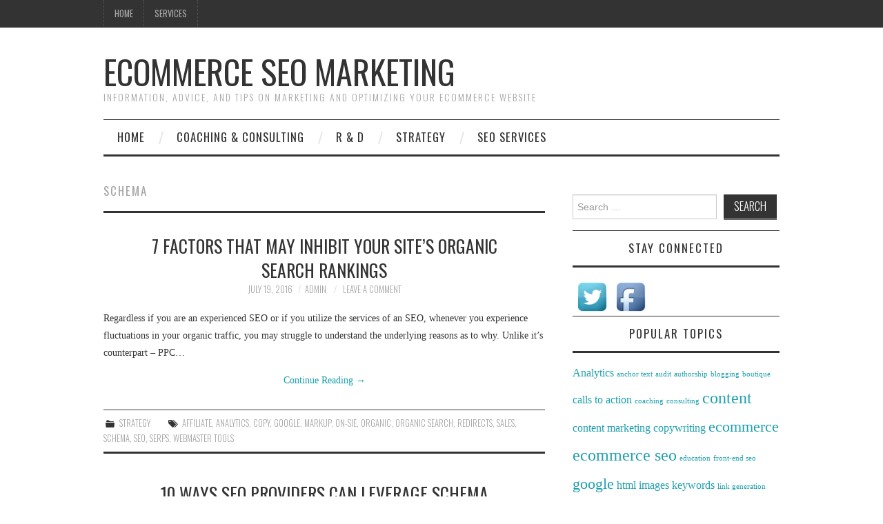

--- FILE ---
content_type: text/html; charset=UTF-8
request_url: http://www.ecommerceseomarketing.com/tag/schema/
body_size: 9063
content:
<!DOCTYPE html>
<html lang="en-US">
<head>
	<title>schema Archives - Ecommerce SEO Marketing</title>

	<meta charset="UTF-8">
	<meta name="viewport" content="width=device-width">

	<link rel="profile" href="http://gmpg.org/xfn/11">
	<link rel="pingback" href="http://www.ecommerceseomarketing.com/xmlrpc.php">


	<meta name='robots' content='index, follow, max-image-preview:large, max-snippet:-1, max-video-preview:-1' />

	<!-- This site is optimized with the Yoast SEO plugin v18.0 - https://yoast.com/wordpress/plugins/seo/ -->
	<title>schema Archives - Ecommerce SEO Marketing</title>
	<link rel="canonical" href="http://www.ecommerceseomarketing.com/tag/schema/" />
	<meta property="og:locale" content="en_US" />
	<meta property="og:type" content="article" />
	<meta property="og:title" content="schema Archives - Ecommerce SEO Marketing" />
	<meta property="og:url" content="http://www.ecommerceseomarketing.com/tag/schema/" />
	<meta property="og:site_name" content="Ecommerce SEO Marketing" />
	<script type="application/ld+json" class="yoast-schema-graph">{"@context":"https://schema.org","@graph":[{"@type":"WebSite","@id":"http://www.ecommerceseomarketing.com/#website","url":"http://www.ecommerceseomarketing.com/","name":"Ecommerce SEO Marketing","description":"Information, advice, and tips on marketing and optimizing your ecommerce website","potentialAction":[{"@type":"SearchAction","target":{"@type":"EntryPoint","urlTemplate":"http://www.ecommerceseomarketing.com/?s={search_term_string}"},"query-input":"required name=search_term_string"}],"inLanguage":"en-US"},{"@type":"CollectionPage","@id":"http://www.ecommerceseomarketing.com/tag/schema/#webpage","url":"http://www.ecommerceseomarketing.com/tag/schema/","name":"schema Archives - Ecommerce SEO Marketing","isPartOf":{"@id":"http://www.ecommerceseomarketing.com/#website"},"breadcrumb":{"@id":"http://www.ecommerceseomarketing.com/tag/schema/#breadcrumb"},"inLanguage":"en-US","potentialAction":[{"@type":"ReadAction","target":["http://www.ecommerceseomarketing.com/tag/schema/"]}]},{"@type":"BreadcrumbList","@id":"http://www.ecommerceseomarketing.com/tag/schema/#breadcrumb","itemListElement":[{"@type":"ListItem","position":1,"name":"Home","item":"http://www.ecommerceseomarketing.com/"},{"@type":"ListItem","position":2,"name":"schema"}]}]}</script>
	<!-- / Yoast SEO plugin. -->


<link rel='dns-prefetch' href='//fonts.googleapis.com' />
<link rel='dns-prefetch' href='//s.w.org' />
<link rel="alternate" type="application/rss+xml" title="Ecommerce SEO Marketing &raquo; Feed" href="http://www.ecommerceseomarketing.com/feed/" />
<link rel="alternate" type="application/rss+xml" title="Ecommerce SEO Marketing &raquo; Comments Feed" href="http://www.ecommerceseomarketing.com/comments/feed/" />
<link rel="alternate" type="application/rss+xml" title="Ecommerce SEO Marketing &raquo; schema Tag Feed" href="http://www.ecommerceseomarketing.com/tag/schema/feed/" />
		<!-- This site uses the Google Analytics by MonsterInsights plugin v8.25.0 - Using Analytics tracking - https://www.monsterinsights.com/ -->
		<!-- Note: MonsterInsights is not currently configured on this site. The site owner needs to authenticate with Google Analytics in the MonsterInsights settings panel. -->
					<!-- No tracking code set -->
				<!-- / Google Analytics by MonsterInsights -->
				<script type="text/javascript">
			window._wpemojiSettings = {"baseUrl":"https:\/\/s.w.org\/images\/core\/emoji\/13.1.0\/72x72\/","ext":".png","svgUrl":"https:\/\/s.w.org\/images\/core\/emoji\/13.1.0\/svg\/","svgExt":".svg","source":{"concatemoji":"http:\/\/www.ecommerceseomarketing.com\/wp-includes\/js\/wp-emoji-release.min.js?ver=5.8.12"}};
			!function(e,a,t){var n,r,o,i=a.createElement("canvas"),p=i.getContext&&i.getContext("2d");function s(e,t){var a=String.fromCharCode;p.clearRect(0,0,i.width,i.height),p.fillText(a.apply(this,e),0,0);e=i.toDataURL();return p.clearRect(0,0,i.width,i.height),p.fillText(a.apply(this,t),0,0),e===i.toDataURL()}function c(e){var t=a.createElement("script");t.src=e,t.defer=t.type="text/javascript",a.getElementsByTagName("head")[0].appendChild(t)}for(o=Array("flag","emoji"),t.supports={everything:!0,everythingExceptFlag:!0},r=0;r<o.length;r++)t.supports[o[r]]=function(e){if(!p||!p.fillText)return!1;switch(p.textBaseline="top",p.font="600 32px Arial",e){case"flag":return s([127987,65039,8205,9895,65039],[127987,65039,8203,9895,65039])?!1:!s([55356,56826,55356,56819],[55356,56826,8203,55356,56819])&&!s([55356,57332,56128,56423,56128,56418,56128,56421,56128,56430,56128,56423,56128,56447],[55356,57332,8203,56128,56423,8203,56128,56418,8203,56128,56421,8203,56128,56430,8203,56128,56423,8203,56128,56447]);case"emoji":return!s([10084,65039,8205,55357,56613],[10084,65039,8203,55357,56613])}return!1}(o[r]),t.supports.everything=t.supports.everything&&t.supports[o[r]],"flag"!==o[r]&&(t.supports.everythingExceptFlag=t.supports.everythingExceptFlag&&t.supports[o[r]]);t.supports.everythingExceptFlag=t.supports.everythingExceptFlag&&!t.supports.flag,t.DOMReady=!1,t.readyCallback=function(){t.DOMReady=!0},t.supports.everything||(n=function(){t.readyCallback()},a.addEventListener?(a.addEventListener("DOMContentLoaded",n,!1),e.addEventListener("load",n,!1)):(e.attachEvent("onload",n),a.attachEvent("onreadystatechange",function(){"complete"===a.readyState&&t.readyCallback()})),(n=t.source||{}).concatemoji?c(n.concatemoji):n.wpemoji&&n.twemoji&&(c(n.twemoji),c(n.wpemoji)))}(window,document,window._wpemojiSettings);
		</script>
		<style type="text/css">
img.wp-smiley,
img.emoji {
	display: inline !important;
	border: none !important;
	box-shadow: none !important;
	height: 1em !important;
	width: 1em !important;
	margin: 0 .07em !important;
	vertical-align: -0.1em !important;
	background: none !important;
	padding: 0 !important;
}
</style>
	<link rel='stylesheet' id='wp-block-library-css'  href='http://www.ecommerceseomarketing.com/wp-includes/css/dist/block-library/style.min.css?ver=5.8.12' type='text/css' media='all' />
<link rel='stylesheet' id='acx_smw_widget_style-css'  href='http://www.ecommerceseomarketing.com/wp-content/plugins/acurax-social-media-widget/css/style.css?v=3.3&#038;ver=5.8.12' type='text/css' media='all' />
<link rel='stylesheet' id='osd_sms_css-css'  href='http://www.ecommerceseomarketing.com/wp-content/plugins/osd-social-media-sharing/includes/style.css?ver=5.8.12' type='text/css' media='all' />
<link rel='stylesheet' id='athemes-headings-fonts-css'  href='//fonts.googleapis.com/css?family=Oswald%3A300%2C400%2C700&#038;ver=5.8.12' type='text/css' media='all' />
<link rel='stylesheet' id='athemes-symbols-css'  href='http://www.ecommerceseomarketing.com/wp-content/themes/fashionistas/css/athemes-symbols.css?ver=5.8.12' type='text/css' media='all' />
<link rel='stylesheet' id='athemes-bootstrap-css'  href='http://www.ecommerceseomarketing.com/wp-content/themes/fashionistas/css/bootstrap.min.css?ver=5.8.12' type='text/css' media='all' />
<link rel='stylesheet' id='athemes-style-css'  href='http://www.ecommerceseomarketing.com/wp-content/themes/fashionistas/style.css?ver=5.8.12' type='text/css' media='all' />
<style id='athemes-style-inline-css' type='text/css'>
button, input[type="button"], input[type="reset"], input[type="submit"], #top-navigation, #top-navigation li:hover ul, #top-navigation li.sfHover ul, #main-navigation li:hover ul, #main-navigation li.sfHover ul, #main-navigation > .sf-menu > ul, .site-content [class*="navigation"] a, .widget-tab-nav li.active a, .widget-social-icons li a [class^="ico-"]:before, .site-footer { background: ; }
#main-navigation, .entry-footer, .page-header, .author-info, .site-content [class*="navigation"] a:hover, .site-content .post-navigation, .comments-title, .widget, .widget-title, ul.widget-tab-nav, .site-extra { border-color: ; }
.site-title a { color: ; }
.site-description { color: ; }
.entry-title, .entry-title a { color: ; }
body { color: ; }

</style>
<script type='text/javascript' src='http://www.ecommerceseomarketing.com/wp-includes/js/jquery/jquery.min.js?ver=3.6.0' id='jquery-core-js'></script>
<script type='text/javascript' src='http://www.ecommerceseomarketing.com/wp-includes/js/jquery/jquery-migrate.min.js?ver=3.3.2' id='jquery-migrate-js'></script>
<script type='text/javascript' src='http://www.ecommerceseomarketing.com/wp-content/themes/fashionistas/js/bootstrap.min.js?ver=5.8.12' id='athemes-bootstrap-js-js'></script>
<script type='text/javascript' src='http://www.ecommerceseomarketing.com/wp-content/themes/fashionistas/js/hoverIntent.js?ver=5.8.12' id='athemes-superfish-hoverIntent-js'></script>
<script type='text/javascript' src='http://www.ecommerceseomarketing.com/wp-content/themes/fashionistas/js/superfish.js?ver=5.8.12' id='athemes-superfish-js'></script>
<script type='text/javascript' src='http://www.ecommerceseomarketing.com/wp-content/themes/fashionistas/js/settings.js?ver=5.8.12' id='athemes-settings-js'></script>
<link rel="https://api.w.org/" href="http://www.ecommerceseomarketing.com/wp-json/" /><link rel="alternate" type="application/json" href="http://www.ecommerceseomarketing.com/wp-json/wp/v2/tags/34" /><link rel="EditURI" type="application/rsd+xml" title="RSD" href="http://www.ecommerceseomarketing.com/xmlrpc.php?rsd" />
<link rel="wlwmanifest" type="application/wlwmanifest+xml" href="http://www.ecommerceseomarketing.com/wp-includes/wlwmanifest.xml" /> 
<meta name="generator" content="WordPress 5.8.12" />



<!-- Starting Styles For Social Media Icon From Acurax International www.acurax.com -->
<style type='text/css'>
#acx_social_widget img 
{
width: 55px; 
}
#acx_social_widget 
{
min-width:0px; 
position: static; 
}
</style>
<!-- Ending Styles For Social Media Icon From Acurax International www.acurax.com -->




<!-- Google Webmaster Tools plugin for WordPress -->
<meta name="google-site-verification" content="RXc62kDrmHEfwz0Ws0-MHLEub2Ix0_yDgJo4VbeIHGE" />
<!--[if lt IE 9]>
<script src="http://www.ecommerceseomarketing.com/wp-content/themes/fashionistas/js/html5shiv.js"></script>
<![endif]-->
</head>

<body class="archive tag tag-schema tag-34">

	<nav id="top-navigation" class="main-navigation" role="navigation">
		<div class="clearfix container">
			<div class="sf-menu"><ul id="menu-upper-nav" class="menu"><li id="menu-item-13" class="menu-item menu-item-type-custom menu-item-object-custom menu-item-home menu-item-13"><a href="http://www.ecommerceseomarketing.com/">Home</a></li>
<li id="menu-item-54" class="menu-item menu-item-type-post_type menu-item-object-page menu-item-has-children menu-item-54"><a href="http://www.ecommerceseomarketing.com/ecommerce-seo-services/">Services</a>
<ul class="sub-menu">
	<li id="menu-item-57" class="menu-item menu-item-type-post_type menu-item-object-page menu-item-57"><a href="http://www.ecommerceseomarketing.com/ecommerce-seo-services/seo-service-packages/">Packages &#038; Pricing</a></li>
	<li id="menu-item-58" class="menu-item menu-item-type-post_type menu-item-object-page menu-item-58"><a href="http://www.ecommerceseomarketing.com/ecommerce-seo-services/seo-coaching-consulting/">Coaching &#038; Consulting</a></li>
	<li id="menu-item-59" class="menu-item menu-item-type-post_type menu-item-object-page menu-item-59"><a href="http://www.ecommerceseomarketing.com/ecommerce-seo-services/seo-site-audit-service/">SEO Site Audits</a></li>
	<li id="menu-item-56" class="menu-item menu-item-type-post_type menu-item-object-page menu-item-56"><a href="http://www.ecommerceseomarketing.com/ecommerce-seo-services/seo-link-building-service/">Link Building</a></li>
	<li id="menu-item-55" class="menu-item menu-item-type-post_type menu-item-object-page menu-item-55"><a href="http://www.ecommerceseomarketing.com/ecommerce-seo-services/site-design-development/">Site Design &#038; Development</a></li>
</ul>
</li>
</ul></div>		</div>
	<!-- #top-navigation --></nav>

	<header id="masthead" class="clearfix container site-header" role="banner">
		<div class="site-branding">
						
								<div class="site-title">
					<a href="http://www.ecommerceseomarketing.com/" title="Ecommerce SEO Marketing" rel="home">
						Ecommerce SEO Marketing					</a>
				</div>
				<div class="site-description">Information, advice, and tips on marketing and optimizing your ecommerce website</div>
					<!-- .site-branding --></div>

					<!-- #masthead --></header>

	<nav id="main-navigation" class="container main-navigation" role="navigation">
		<a href="#main-navigation" class="nav-open">Menu</a>
		<a href="#" class="nav-close">Close</a>
		<div class="sf-menu"><ul id="menu-main-navigation" class="menu"><li id="menu-item-9" class="menu-item menu-item-type-custom menu-item-object-custom menu-item-home menu-item-9"><a href="http://www.ecommerceseomarketing.com/">Home</a></li>
<li id="menu-item-8" class="menu-item menu-item-type-taxonomy menu-item-object-category menu-item-8"><a href="http://www.ecommerceseomarketing.com/category/coaching-consulting/">Coaching &#038; Consulting</a></li>
<li id="menu-item-20" class="menu-item menu-item-type-taxonomy menu-item-object-category menu-item-20"><a href="http://www.ecommerceseomarketing.com/category/r-d/">R &#038; D</a></li>
<li id="menu-item-29" class="menu-item menu-item-type-taxonomy menu-item-object-category menu-item-29"><a href="http://www.ecommerceseomarketing.com/category/strategy/">Strategy</a></li>
<li id="menu-item-60" class="menu-item menu-item-type-post_type menu-item-object-page menu-item-60"><a href="http://www.ecommerceseomarketing.com/ecommerce-seo-services/">SEO Services</a></li>
</ul></div>	<!-- #main-navigation --></nav>

	<div id="main" class="site-main">
		<div class="clearfix container">
	<section id="primary" class="content-area">
		<div id="content" class="site-content" role="main">

		
			<header class="page-header">
				<h1 class="page-title">
					schema				</h1>
							</header><!-- .page-header -->

						
				
<article id="post-97" class="clearfix post-97 post type-post status-publish format-standard hentry category-strategy tag-affiliate tag-analytics tag-copy tag-google tag-markup tag-on-sie tag-organic tag-organic-search tag-redirects tag-sales tag-schema tag-seo tag-serps tag-webmaster-tools">
	<header class="entry-header">
		<h2 class="entry-title"><a href="http://www.ecommerceseomarketing.com/factors-inhibit-organic-search-rankings/" rel="bookmark">7 Factors That May Inhibit Your Site&#8217;s Organic Search Rankings</a></h2>

				<div class="entry-meta">
			<span class="posted-on"><a href="http://www.ecommerceseomarketing.com/factors-inhibit-organic-search-rankings/" rel="bookmark"><time class="entry-date published updated" datetime="2016-07-19T21:44:33+00:00">July 19, 2016</time></a></span><span class="byline"><span class="author vcard"><a class="url fn n" href="http://www.ecommerceseomarketing.com/author/admin/">admin</a></span></span>
						<span class="comments-link"> <a href="http://www.ecommerceseomarketing.com/factors-inhibit-organic-search-rankings/#respond">Leave a Comment</a></span>
					<!-- .entry-meta --></div>
			<!-- .entry-header --></header>

		

			<div class="entry-summary">
			<p>Regardless if you are an experienced SEO or if you utilize the services of an SEO, whenever you experience fluctuations in your organic traffic, you may struggle to understand the underlying reasons as to why. Unlike it&#8217;s counterpart &#8211; PPC&hellip; <a href="http://www.ecommerceseomarketing.com/factors-inhibit-organic-search-rankings/" class="more-link">Continue Reading <span class="meta-nav">&rarr;</span></a></p>
		<!-- .entry-summary --></div>
	
	<footer class="entry-meta entry-footer">
								<span class="cat-links">
				<i class="ico-folder"></i> <a href="http://www.ecommerceseomarketing.com/category/strategy/" rel="category tag">Strategy</a>			</span>
			
						<span class="tags-links">
				<i class="ico-tags"></i> <a href="http://www.ecommerceseomarketing.com/tag/affiliate/" rel="tag">affiliate</a>, <a href="http://www.ecommerceseomarketing.com/tag/analytics/" rel="tag">Analytics</a>, <a href="http://www.ecommerceseomarketing.com/tag/copy/" rel="tag">copy</a>, <a href="http://www.ecommerceseomarketing.com/tag/google/" rel="tag">google</a>, <a href="http://www.ecommerceseomarketing.com/tag/markup/" rel="tag">markup</a>, <a href="http://www.ecommerceseomarketing.com/tag/on-sie/" rel="tag">on-sie</a>, <a href="http://www.ecommerceseomarketing.com/tag/organic/" rel="tag">organic</a>, <a href="http://www.ecommerceseomarketing.com/tag/organic-search/" rel="tag">organic search</a>, <a href="http://www.ecommerceseomarketing.com/tag/redirects/" rel="tag">redirects</a>, <a href="http://www.ecommerceseomarketing.com/tag/sales/" rel="tag">sales</a>, <a href="http://www.ecommerceseomarketing.com/tag/schema/" rel="tag">schema</a>, <a href="http://www.ecommerceseomarketing.com/tag/seo/" rel="tag">seo</a>, <a href="http://www.ecommerceseomarketing.com/tag/serps/" rel="tag">serps</a>, <a href="http://www.ecommerceseomarketing.com/tag/webmaster-tools/" rel="tag">webmaster tools</a>			</span>
						<!-- .entry-meta --></footer>
<!-- #post-97--></article>
			
				
<article id="post-30" class="clearfix post-30 post type-post status-publish format-standard hentry category-strategy tag-authorship tag-ecommerce tag-google tag-html tag-markup tag-schema tag-search-engines tag-seo">
	<header class="entry-header">
		<h2 class="entry-title"><a href="http://www.ecommerceseomarketing.com/10-ways-seo-providers-can-leverage-schema-markup/" rel="bookmark">10 Ways SEO Providers Can Leverage Schema Markup</a></h2>

				<div class="entry-meta">
			<span class="posted-on"><a href="http://www.ecommerceseomarketing.com/10-ways-seo-providers-can-leverage-schema-markup/" rel="bookmark"><time class="entry-date published updated" datetime="2015-01-22T19:59:34+00:00">January 22, 2015</time></a></span><span class="byline"><span class="author vcard"><a class="url fn n" href="http://www.ecommerceseomarketing.com/author/admin/">admin</a></span></span>
						<span class="comments-link"> <a href="http://www.ecommerceseomarketing.com/10-ways-seo-providers-can-leverage-schema-markup/#respond">Leave a Comment</a></span>
					<!-- .entry-meta --></div>
			<!-- .entry-header --></header>

		

			<div class="entry-summary">
			<p>For those new in the SEO arena, Schema is a highly-effective form of structured data markup that webmasters and SEO providers can use to enhance the search engine listings and overall SEO value of webpages. Schema markup is recognized and&hellip; <a href="http://www.ecommerceseomarketing.com/10-ways-seo-providers-can-leverage-schema-markup/" class="more-link">Continue Reading <span class="meta-nav">&rarr;</span></a></p>
		<!-- .entry-summary --></div>
	
	<footer class="entry-meta entry-footer">
								<span class="cat-links">
				<i class="ico-folder"></i> <a href="http://www.ecommerceseomarketing.com/category/strategy/" rel="category tag">Strategy</a>			</span>
			
						<span class="tags-links">
				<i class="ico-tags"></i> <a href="http://www.ecommerceseomarketing.com/tag/authorship/" rel="tag">authorship</a>, <a href="http://www.ecommerceseomarketing.com/tag/ecommerce/" rel="tag">ecommerce</a>, <a href="http://www.ecommerceseomarketing.com/tag/google/" rel="tag">google</a>, <a href="http://www.ecommerceseomarketing.com/tag/html/" rel="tag">html</a>, <a href="http://www.ecommerceseomarketing.com/tag/markup/" rel="tag">markup</a>, <a href="http://www.ecommerceseomarketing.com/tag/schema/" rel="tag">schema</a>, <a href="http://www.ecommerceseomarketing.com/tag/search-engines/" rel="tag">search engines</a>, <a href="http://www.ecommerceseomarketing.com/tag/seo/" rel="tag">seo</a>			</span>
						<!-- .entry-meta --></footer>
<!-- #post-30--></article>
			
			
		
		</div><!-- #content -->
	</section><!-- #primary -->

<div id="widget-area-2" class="site-sidebar widget-area" role="complementary">
	<aside id="search-2" class="widget widget_search"><form role="search" method="get" class="search-form" action="http://www.ecommerceseomarketing.com/">
	<label>
		<span class="screen-reader-text">Search for:</span>
		<input type="search" class="search-field" placeholder="Search &hellip;" value="" name="s" title="Search for:">
	</label>
	<input type="submit" class="search-submit" value="Search">
</form>
</aside><aside id="acx-social-icons-widget-2" class="widget acx-smw-social-icon-desc"><h3 class="widget-title">Stay Connected</h3><style>
.widget-acx-social-icons-widget-2-widget img 
{
width:55px; 
 } 
</style><div id='acurax_si_widget_simple' class='acx_smw_float_fix widget-acx-social-icons-widget-2-widget' style='text-align:left;'><a href='http://www.twitter.com/https://twitter.com/SeoEcomm' target='_blank' title='Visit Us On Twitter'><img src=http://www.ecommerceseomarketing.com/wp-content/plugins/acurax-social-media-widget/images/themes/1/twitter.png style='border:0px;' alt='Visit Us On Twitter' /></a><a href='https://www.facebook.com/pages/Ecommerce-SEO-Marketing/754225077987989' target='_blank' title='Visit Us On Facebook'><img src=http://www.ecommerceseomarketing.com/wp-content/plugins/acurax-social-media-widget/images/themes/1/facebook.png style='border:0px;' alt='Visit Us On Facebook' /></a></div></aside><aside id="tag_cloud-3" class="widget widget_tag_cloud"><h3 class="widget-title">Popular Topics</h3><div class="tagcloud"><a href="http://www.ecommerceseomarketing.com/tag/analytics/" class="tag-cloud-link tag-link-70 tag-link-position-1" style="font-size: 11.876923076923pt;" aria-label="Analytics (2 items)">Analytics</a>
<a href="http://www.ecommerceseomarketing.com/tag/anchor-text/" class="tag-cloud-link tag-link-7 tag-link-position-2" style="font-size: 8pt;" aria-label="anchor text (1 item)">anchor text</a>
<a href="http://www.ecommerceseomarketing.com/tag/audit/" class="tag-cloud-link tag-link-13 tag-link-position-3" style="font-size: 8pt;" aria-label="audit (1 item)">audit</a>
<a href="http://www.ecommerceseomarketing.com/tag/authorship/" class="tag-cloud-link tag-link-35 tag-link-position-4" style="font-size: 8pt;" aria-label="authorship (1 item)">authorship</a>
<a href="http://www.ecommerceseomarketing.com/tag/blogging/" class="tag-cloud-link tag-link-41 tag-link-position-5" style="font-size: 8pt;" aria-label="blogging (1 item)">blogging</a>
<a href="http://www.ecommerceseomarketing.com/tag/boutique/" class="tag-cloud-link tag-link-26 tag-link-position-6" style="font-size: 8pt;" aria-label="boutique (1 item)">boutique</a>
<a href="http://www.ecommerceseomarketing.com/tag/calls-to-action/" class="tag-cloud-link tag-link-50 tag-link-position-7" style="font-size: 11.876923076923pt;" aria-label="calls to action (2 items)">calls to action</a>
<a href="http://www.ecommerceseomarketing.com/tag/coaching/" class="tag-cloud-link tag-link-4 tag-link-position-8" style="font-size: 8pt;" aria-label="coaching (1 item)">coaching</a>
<a href="http://www.ecommerceseomarketing.com/tag/consulting/" class="tag-cloud-link tag-link-5 tag-link-position-9" style="font-size: 8pt;" aria-label="consulting (1 item)">consulting</a>
<a href="http://www.ecommerceseomarketing.com/tag/content/" class="tag-cloud-link tag-link-17 tag-link-position-10" style="font-size: 18.338461538462pt;" aria-label="content (5 items)">content</a>
<a href="http://www.ecommerceseomarketing.com/tag/content-marketing/" class="tag-cloud-link tag-link-23 tag-link-position-11" style="font-size: 11.876923076923pt;" aria-label="content marketing (2 items)">content marketing</a>
<a href="http://www.ecommerceseomarketing.com/tag/copywriting/" class="tag-cloud-link tag-link-48 tag-link-position-12" style="font-size: 11.876923076923pt;" aria-label="copywriting (2 items)">copywriting</a>
<a href="http://www.ecommerceseomarketing.com/tag/ecommerce/" class="tag-cloud-link tag-link-27 tag-link-position-13" style="font-size: 16.615384615385pt;" aria-label="ecommerce (4 items)">ecommerce</a>
<a href="http://www.ecommerceseomarketing.com/tag/ecommerce-seo/" class="tag-cloud-link tag-link-3 tag-link-position-14" style="font-size: 18.338461538462pt;" aria-label="ecommerce seo (5 items)">ecommerce seo</a>
<a href="http://www.ecommerceseomarketing.com/tag/education/" class="tag-cloud-link tag-link-24 tag-link-position-15" style="font-size: 8pt;" aria-label="education (1 item)">education</a>
<a href="http://www.ecommerceseomarketing.com/tag/front-end-seo/" class="tag-cloud-link tag-link-15 tag-link-position-16" style="font-size: 8pt;" aria-label="front-end seo (1 item)">front-end seo</a>
<a href="http://www.ecommerceseomarketing.com/tag/google/" class="tag-cloud-link tag-link-36 tag-link-position-17" style="font-size: 16.615384615385pt;" aria-label="google (4 items)">google</a>
<a href="http://www.ecommerceseomarketing.com/tag/html/" class="tag-cloud-link tag-link-39 tag-link-position-18" style="font-size: 11.876923076923pt;" aria-label="html (2 items)">html</a>
<a href="http://www.ecommerceseomarketing.com/tag/images/" class="tag-cloud-link tag-link-44 tag-link-position-19" style="font-size: 11.876923076923pt;" aria-label="images (2 items)">images</a>
<a href="http://www.ecommerceseomarketing.com/tag/keywords/" class="tag-cloud-link tag-link-16 tag-link-position-20" style="font-size: 11.876923076923pt;" aria-label="keywords (2 items)">keywords</a>
<a href="http://www.ecommerceseomarketing.com/tag/link-generation/" class="tag-cloud-link tag-link-6 tag-link-position-21" style="font-size: 8pt;" aria-label="link generation (1 item)">link generation</a>
<a href="http://www.ecommerceseomarketing.com/tag/links/" class="tag-cloud-link tag-link-8 tag-link-position-22" style="font-size: 11.876923076923pt;" aria-label="links (2 items)">links</a>
<a href="http://www.ecommerceseomarketing.com/tag/local/" class="tag-cloud-link tag-link-25 tag-link-position-23" style="font-size: 8pt;" aria-label="local (1 item)">local</a>
<a href="http://www.ecommerceseomarketing.com/tag/long-tails/" class="tag-cloud-link tag-link-30 tag-link-position-24" style="font-size: 8pt;" aria-label="long-tails (1 item)">long-tails</a>
<a href="http://www.ecommerceseomarketing.com/tag/mailing-list/" class="tag-cloud-link tag-link-33 tag-link-position-25" style="font-size: 8pt;" aria-label="mailing list (1 item)">mailing list</a>
<a href="http://www.ecommerceseomarketing.com/tag/markup/" class="tag-cloud-link tag-link-38 tag-link-position-26" style="font-size: 11.876923076923pt;" aria-label="markup (2 items)">markup</a>
<a href="http://www.ecommerceseomarketing.com/tag/niche/" class="tag-cloud-link tag-link-32 tag-link-position-27" style="font-size: 8pt;" aria-label="niche (1 item)">niche</a>
<a href="http://www.ecommerceseomarketing.com/tag/on-page-seo/" class="tag-cloud-link tag-link-9 tag-link-position-28" style="font-size: 14.461538461538pt;" aria-label="on-page SEO (3 items)">on-page SEO</a>
<a href="http://www.ecommerceseomarketing.com/tag/optimization/" class="tag-cloud-link tag-link-45 tag-link-position-29" style="font-size: 8pt;" aria-label="optimization (1 item)">optimization</a>
<a href="http://www.ecommerceseomarketing.com/tag/optmization/" class="tag-cloud-link tag-link-40 tag-link-position-30" style="font-size: 8pt;" aria-label="optmization (1 item)">optmization</a>
<a href="http://www.ecommerceseomarketing.com/tag/pinterest/" class="tag-cloud-link tag-link-31 tag-link-position-31" style="font-size: 8pt;" aria-label="pinterest (1 item)">pinterest</a>
<a href="http://www.ecommerceseomarketing.com/tag/product-pages/" class="tag-cloud-link tag-link-46 tag-link-position-32" style="font-size: 8pt;" aria-label="product pages (1 item)">product pages</a>
<a href="http://www.ecommerceseomarketing.com/tag/review/" class="tag-cloud-link tag-link-18 tag-link-position-33" style="font-size: 8pt;" aria-label="review (1 item)">review</a>
<a href="http://www.ecommerceseomarketing.com/tag/rich-snippets/" class="tag-cloud-link tag-link-47 tag-link-position-34" style="font-size: 8pt;" aria-label="rich snippets (1 item)">rich snippets</a>
<a href="http://www.ecommerceseomarketing.com/tag/schema/" class="tag-cloud-link tag-link-34 tag-link-position-35" style="font-size: 11.876923076923pt;" aria-label="schema (2 items)">schema</a>
<a href="http://www.ecommerceseomarketing.com/tag/search/" class="tag-cloud-link tag-link-42 tag-link-position-36" style="font-size: 8pt;" aria-label="search (1 item)">search</a>
<a href="http://www.ecommerceseomarketing.com/tag/search-engines/" class="tag-cloud-link tag-link-37 tag-link-position-37" style="font-size: 8pt;" aria-label="search engines (1 item)">search engines</a>
<a href="http://www.ecommerceseomarketing.com/tag/seo/" class="tag-cloud-link tag-link-21 tag-link-position-38" style="font-size: 22pt;" aria-label="seo (8 items)">seo</a>
<a href="http://www.ecommerceseomarketing.com/tag/social-media/" class="tag-cloud-link tag-link-22 tag-link-position-39" style="font-size: 14.461538461538pt;" aria-label="social media (3 items)">social media</a>
<a href="http://www.ecommerceseomarketing.com/tag/strategies/" class="tag-cloud-link tag-link-28 tag-link-position-40" style="font-size: 8pt;" aria-label="strategies (1 item)">strategies</a>
<a href="http://www.ecommerceseomarketing.com/tag/strategy/" class="tag-cloud-link tag-link-43 tag-link-position-41" style="font-size: 11.876923076923pt;" aria-label="strategy (2 items)">strategy</a>
<a href="http://www.ecommerceseomarketing.com/tag/technical-seo/" class="tag-cloud-link tag-link-14 tag-link-position-42" style="font-size: 8pt;" aria-label="technical seo (1 item)">technical seo</a>
<a href="http://www.ecommerceseomarketing.com/tag/tips/" class="tag-cloud-link tag-link-29 tag-link-position-43" style="font-size: 11.876923076923pt;" aria-label="tips (2 items)">tips</a>
<a href="http://www.ecommerceseomarketing.com/tag/webmaster-tools/" class="tag-cloud-link tag-link-64 tag-link-position-44" style="font-size: 11.876923076923pt;" aria-label="webmaster tools (2 items)">webmaster tools</a>
<a href="http://www.ecommerceseomarketing.com/tag/web-presence/" class="tag-cloud-link tag-link-20 tag-link-position-45" style="font-size: 11.876923076923pt;" aria-label="web presence (2 items)">web presence</a></div>
</aside>
		<aside id="recent-posts-2" class="widget widget_recent_entries">
		<h3 class="widget-title">Recent Posts</h3>
		<ul>
											<li>
					<a href="http://www.ecommerceseomarketing.com/seo-first-strategies-ecommerce-stores/">5 SEO-first Marketing Strategies for Ecommerce Stores</a>
									</li>
											<li>
					<a href="http://www.ecommerceseomarketing.com/factors-inhibit-organic-search-rankings/">7 Factors That May Inhibit Your Site&#8217;s Organic Search Rankings</a>
									</li>
											<li>
					<a href="http://www.ecommerceseomarketing.com/important-factors-successful-ecommerce-seo/">The Most Important Factors for Successful Ecommerce SEO</a>
									</li>
											<li>
					<a href="http://www.ecommerceseomarketing.com/complete-seo-checklist-2016/">The Complete SEO Checklist for 2016</a>
									</li>
											<li>
					<a href="http://www.ecommerceseomarketing.com/writing-ecommerce-calls-to-action-cta-tips/">5 Proven Tips for Writing Powerful Calls-to-Action for Ecommerce</a>
									</li>
					</ul>

		</aside><aside id="categories-2" class="widget widget_categories"><h3 class="widget-title">Categories</h3>
			<ul>
					<li class="cat-item cat-item-2"><a href="http://www.ecommerceseomarketing.com/category/coaching-consulting/">Coaching &amp; Consulting</a>
</li>
	<li class="cat-item cat-item-12"><a href="http://www.ecommerceseomarketing.com/category/r-d/">R &amp; D</a>
</li>
	<li class="cat-item cat-item-19"><a href="http://www.ecommerceseomarketing.com/category/strategy/">Strategy</a>
</li>
			</ul>

			</aside><!-- #widget-area-2 --></div>		</div>
	<!-- #main --></div>

	

<div id="extra" class="container site-extra extra-three">
	<div class="clearfix pad">
			<div id="widget-area-3" class="widget-area" role="complementary">
			<div id="text-2" class="widget widget_text"><h3 class="widget-title">Services &#038; Solutions</h3>			<div class="textwidget"><a href="http://www.ecommerceseomarketing.com/ecommerce-seo-services/">Ecommerce SEO Services</a><br />
<a href="http://www.ecommerceseomarketing.com/ecommerce-seo-services/seo-site-audit-service/">SEO Site Audits for Ecommerce</a><br />
<a href="http://www.ecommerceseomarketing.com/ecommerce-seo-services/seo-coaching-consulting/">Ecommerce SEO Coaching & Consulting</a><br />
<a href="http://www.ecommerceseomarketing.com/ecommerce-seo-services/seo-service-packages/">Ecommerce SEO Service Packages & Pricing</a><br />
<a href="http://www.ecommerceseomarketing.com/ecommerce-seo-services/seo-link-building-service/">Ecommerce SEO Link Building Service</a><br />
<a href="http://www.ecommerceseomarketing.com/ecommerce-seo-services/site-design-development/">Ecommerce Site Design & Development</a><br />
<a href="http://www.ecommerceseomarketing.com/site-map/">Site Map</a></div>
		</div>		<!-- #widget-area-3 --></div>
	
			<div id="widget-area-4" class="widget-area" role="complementary">
			<div id="text-3" class="widget widget_text"><h3 class="widget-title">Resources</h3>			<div class="textwidget"><p><a href="http://marketinggooglemaps.blogspot.com/">Google Local Maps Marketing Blog</a></p>
<p><a href="https://yisootraining.com/" target="_blank" rel="noopener">Yisoo Internet Marketing Courses</a></p>
<p><a href="https://yisootraining.com/p/learn-google-ads-online-training-course">Google Ads Training</a></p>
</div>
		</div>		<!-- #widget-area-4 --></div>
	
			<div id="widget-area-5" class="widget-area" role="complementary">
			<div id="acx-social-icons-widget-3" class="widget acx-smw-social-icon-desc"><h3 class="widget-title">Connect With Us</h3><style>
.widget-acx-social-icons-widget-3-widget img 
{
width:55px; 
 } 
</style><div id='acurax_si_widget_simple' class='acx_smw_float_fix widget-acx-social-icons-widget-3-widget' style='text-align:center;'><a href='http://www.twitter.com/https://twitter.com/SeoEcomm' target='_blank' title='Visit Us On Twitter'><img src=http://www.ecommerceseomarketing.com/wp-content/plugins/acurax-social-media-widget/images/themes/1/twitter.png style='border:0px;' alt='Visit Us On Twitter' /></a><a href='https://www.facebook.com/pages/Ecommerce-SEO-Marketing/754225077987989' target='_blank' title='Visit Us On Facebook'><img src=http://www.ecommerceseomarketing.com/wp-content/plugins/acurax-social-media-widget/images/themes/1/facebook.png style='border:0px;' alt='Visit Us On Facebook' /></a></div></div>		<!-- #widget-area-5 --></div>
	
		</div>
<!-- #extra --></div>
	<footer id="colophon" class="site-footer" role="contentinfo">
		<div class="clearfix container">
				<div class="site-info">
		&copy; 2026 Ecommerce SEO Marketing. All rights reserved.	</div><!-- .site-info -->

	<div class="site-credit">
		<a href="https://athemes.com/theme/fashionista" rel="nofollow">Fashionista</a> by aThemes	</div><!-- .site-credit -->
			</div>
	<!-- #colophon --></footer>

    <script>
        (function() {
            // Define variables
            var sizes = {
                "twitter": [520, 400],
                "linkedIn": [520, 475],
                "pinterest": [850, 700],
                "reddit": [600, 500],
                "default": [520, 300],
            }

            // Initialize OSD SMS
            init();

            // Initialize OSD Social Media Sharing
            function init() {
                // Attach event listeners to buttons
                var osd_shares = document.querySelectorAll('.osd-sms-link');
                for (var i=0, l=osd_shares.length; i < l; i++) {
                    var platform = osd_shares[i].getAttribute('data-platform');
                    var width = (sizes[platform] !== undefined) ? sizes[platform][0] : sizes["default"][0];
                    var height = (sizes[platform] !== undefined) ? sizes[platform][1] : sizes["default"][1];
                    osd_shares[i].setAttribute("data-width", width);
                    osd_shares[i].setAttribute("data-height", height);
                    osd_shares[i].addEventListener('click', osd_share);
                }

                // Set up pinterest modal
                if (document.querySelector(".osd-sms-link[data-platform=pinterest]") !== null) {
                    set_up_image_picker();
                }
            }


            // Fires the action appropriate to the link
            function osd_share(ev) {
                var platform = this.getAttribute('data-platform');
                if (platform === "pinterest") {
                    // Show the modal
                    if (document.querySelector('.osd-image-picker-modal').className.indexOf("osd-sms-no-images") !== -1) {
                        open_link(this, ev);
                    } else {
                        ev.preventDefault();
                        document.querySelector('.osd-image-picker-modal').className += " osd-sms-show";
                    }
                } else {
                    open_link(this, ev);
                }
            }


            // Opens the share link
            function open_link(link, ev) {
                if (ev !== undefined) {
                    ev.preventDefault();
                }
                if (link.getAttribute("target") !== "_self") {
                    window.open(link.getAttribute("data-url"), link.getAttribute("data-platform"), "menubar=1,width="+link.getAttribute("data-width")+",height="+link.getAttribute("data-height")+",status=1,resizable=1");
                } else {
                    window.location = link.getAttribute("data-url");
                }
            }


            // Sets up image picker
            function set_up_image_picker() {
                // Attach image picker event to Pinterest button
                var modal = document.createElement("div");
                modal.className = "osd-image-picker-modal";
                modal.innerHTML = "<div class='osd-image-picker'><div class='osd-image-picker-list'></div></div>";
                document.body.appendChild(modal);
                modal.addEventListener("click", closeModal);

                var cont = document.querySelector('.osd-image-picker-list');
                var origImages = document.querySelectorAll('img');
                var images = [];

                // Loop through images and only get good types and images that aren't a part of OSD Social Media Sharing
                for (var i=0, l=origImages.length; i < l; i++) {
                    if (origImages[i].src.match(/\.(jpg|jpeg|png|svg|bmp|gif)$/) === null) {
                        continue;
                    } else if (origImages[i].parentElement.className.indexOf("osd-sms-link") !== -1) {
                        continue;
                    }
                    images.push(origImages[i]);
                }

                // If there are no good images, return
                if (images.length === 0) {
                    modal.className += " osd-sms-no-images";
                    return;
                }

                // Only append the images and attach events once
                for (var i=0, l=images.length; i < l; i++) {
                    var imageCont = document.createElement('div');
                    var image = document.createElement('div');
                    imageCont.className = "osd-image-picker-img-cont";
                    image.className = "osd-image-picker-img";
                    image.setAttribute("data-media", encodeURIComponent(images[i].src));
                    image.setAttribute("data-media-size", images[i].naturalWidth + " x " + images[i].naturalHeight);
                    image.style.backgroundImage = "url(" + images[i].src + ")";
                    imageCont.appendChild(image);
                    cont.appendChild(imageCont);
                    image.addEventListener('click', attachPinterestMedia);
                }
            }


            // Closes the modal
            function closeModal(ev) {
                var modal = document.querySelector('.osd-image-picker-modal');
                if (ev !== undefined) {
                    var parent = ev.target;
                    var count = 0;
                    while (parent !== null && count < 3) {
                        if (parent.className.indexOf("osd-image-picker-list") !== -1) {
                            return;
                        }
                        parent = parent.parentElement;
                        count++;
                    } 
                }
                modal.className = modal.className.replace(" osd-sms-show", "");
            }


            // Attach the image to the pinterest link
            function attachPinterestMedia() {
                var link = document.querySelector('.osd-sms-link[data-platform=pinterest]');
                link.setAttribute("data-url", link.getAttribute("data-url").replace(/&media=.*/, "&media=" + this.getAttribute("data-media")));
                closeModal();
                open_link(link);
            }
        })();
    </script>
    <script type='text/javascript' src='http://www.ecommerceseomarketing.com/wp-includes/js/wp-embed.min.js?ver=5.8.12' id='wp-embed-js'></script>

</body>
</html>